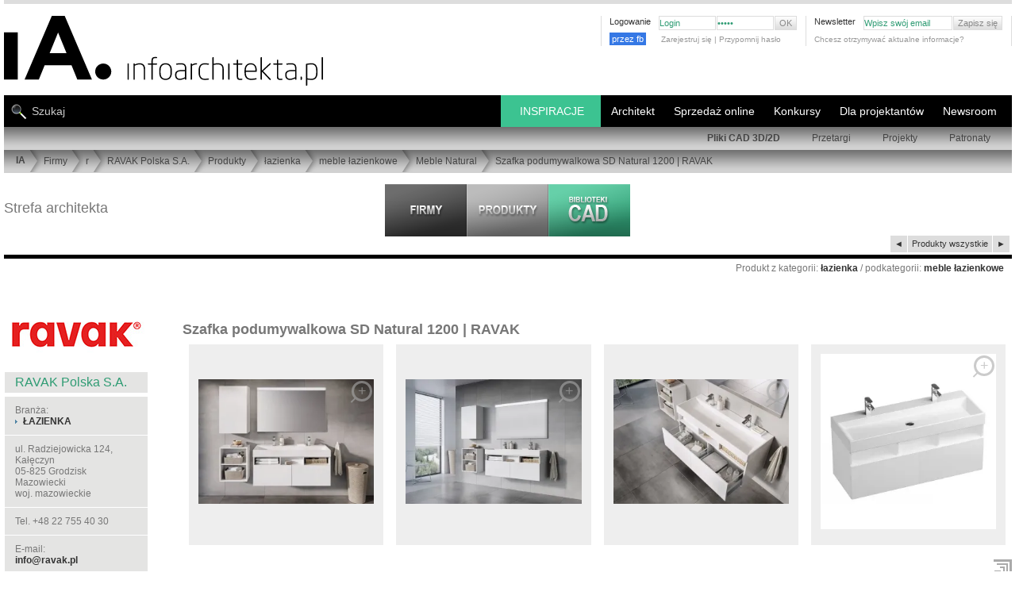

--- FILE ---
content_type: text/html; charset=utf-8
request_url: https://www.google.com/recaptcha/api2/aframe
body_size: 268
content:
<!DOCTYPE HTML><html><head><meta http-equiv="content-type" content="text/html; charset=UTF-8"></head><body><script nonce="ikwE-tFg7oHkjFX8CfDPBQ">/** Anti-fraud and anti-abuse applications only. See google.com/recaptcha */ try{var clients={'sodar':'https://pagead2.googlesyndication.com/pagead/sodar?'};window.addEventListener("message",function(a){try{if(a.source===window.parent){var b=JSON.parse(a.data);var c=clients[b['id']];if(c){var d=document.createElement('img');d.src=c+b['params']+'&rc='+(localStorage.getItem("rc::a")?sessionStorage.getItem("rc::b"):"");window.document.body.appendChild(d);sessionStorage.setItem("rc::e",parseInt(sessionStorage.getItem("rc::e")||0)+1);localStorage.setItem("rc::h",'1768981518916');}}}catch(b){}});window.parent.postMessage("_grecaptcha_ready", "*");}catch(b){}</script></body></html>

--- FILE ---
content_type: text/html; charset=UTF-8
request_url: https://www.infoarchitekta.pl/php/promocja_prod/produkty_pod_produktem.php?iidd=27088
body_size: 762
content:
<br /><br /><br /><br /><div id='PROMOCJA'>
               <div class='HEADER'>
                    Produkty promowane :
                         <a class='more' href='firmy/r/61-ravak-polska/produkty/kategoria/117-lazienka/podkategoria/181-meble-lazienkowe.html' >z podkategorii: <b>meble łazienkowe</b></a>
               </div>
               <div class='flex_over' ><div class='flex_into_150' data='/infoarchitekta/produkty_webp/61/mini/27086.webp' >
                         <div class='box_pro_pro ' >
                           <div class='tyt_pro'  style='height: 50px; '  ><h3 class='tyt_kolor' ><a href='/firmy/r/61-ravak-polska/produkty/27086-szafka-podumywalkowa-sd-natural-500-ravak.html' >Szafka podumywalkowa SD Natural 500 | RAVAK</a></h3></div>   
                           <div style='margin:auto; width:120px;' >   
                               <div style='display:table-cell; vertical-align:middle; align:center; width:120px; height:120px; background-color:#fdfdfd;'>
                                   <a class='niemaSrc' title='Szafka podumywalkowa SD Natural 500 | RAVAK' href='/firmy/r/61-ravak-polska/produkty/27086-szafka-podumywalkowa-sd-natural-500-ravak.html' >
                                       <img alt='Szafka podumywalkowa SD Natural 500 | RAVAK' data-src='produkty_webp/61/mini/27086.webp'  />
                                   </a>
                               </div>
                            </div>    
                          </div>
                       </div><div class='flex_into_150' data='/infoarchitekta/produkty_webp/61/mini/31420.webp' >
                         <div class='box_pro_pro ' >
                           <div class='tyt_pro'  style='height: 50px; '  ><h3 class='tyt_kolor' ><a href='/firmy/r/61-ravak-polska/produkty/31420-mocowania-blatu-comfort-1200-ravak.html' >Mocowania blatu Comfort 1200 | Ravak</a></h3></div>   
                           <div style='margin:auto; width:120px;' >   
                               <div style='display:table-cell; vertical-align:middle; align:center; width:120px; height:120px; background-color:#fdfdfd;'>
                                   <a class='niemaSrc' title='Mocowania blatu Comfort 1200 | Ravak' href='/firmy/r/61-ravak-polska/produkty/31420-mocowania-blatu-comfort-1200-ravak.html' >
                                       <img alt='Mocowania blatu Comfort 1200 | Ravak' data-src='produkty_webp/61/mini/31420.webp'  />
                                   </a>
                               </div>
                            </div>    
                          </div>
                       </div><div class='flex_into_150' data='/infoarchitekta/produkty_webp/61/mini/33736.webp' >
                         <div class='box_pro_pro ' >
                           <div class='tyt_pro'  style='height: 50px; '  ><h3 class='tyt_kolor' ><a href='/firmy/r/61-ravak-polska/produkty/33736-szafka-podumywalkowa-chrome-ii-120cm-ravak.html' >Szafka podumywalkowa Chrome II 120cm | Ravak</a></h3></div>   
                           <div style='margin:auto; width:120px;' >   
                               <div style='display:table-cell; vertical-align:middle; align:center; width:120px; height:120px; background-color:#fdfdfd;'>
                                   <a class='niemaSrc' title='Szafka podumywalkowa Chrome II 120cm | Ravak' href='/firmy/r/61-ravak-polska/produkty/33736-szafka-podumywalkowa-chrome-ii-120cm-ravak.html' >
                                       <img alt='Szafka podumywalkowa Chrome II 120cm | Ravak' data-src='produkty_webp/61/mini/33736.webp'  />
                                   </a>
                               </div>
                            </div>    
                          </div>
                       </div><div class='flex_into_150' data='/infoarchitekta/produkty_webp/61/mini/33730.webp' >
                         <div class='box_pro_pro ' >
                           <div class='tyt_pro'  style='height: 50px; '  ><h3 class='tyt_kolor' ><a href='/firmy/r/61-ravak-polska/produkty/33730-szafka-pod-umywalke-sd-lite-l-p-80cm-w-wykonczeniu-bialy-polysk-ravak.html' >Szafka pod umywalkę SD Lite L/P 80cm w wykończeniu biały połysk | Ravak</a></h3></div>   
                           <div style='margin:auto; width:120px;' >   
                               <div style='display:table-cell; vertical-align:middle; align:center; width:120px; height:120px; background-color:#fdfdfd;'>
                                   <a class='niemaSrc' title='Szafka pod umywalkę SD Lite L/P 80cm w wykończeniu biały połysk | Ravak' href='/firmy/r/61-ravak-polska/produkty/33730-szafka-pod-umywalke-sd-lite-l-p-80cm-w-wykonczeniu-bialy-polysk-ravak.html' >
                                       <img alt='Szafka pod umywalkę SD Lite L/P 80cm w wykończeniu biały połysk | Ravak' data-src='produkty_webp/61/mini/33730.webp'  />
                                   </a>
                               </div>
                            </div>    
                          </div>
                       </div></div>
                